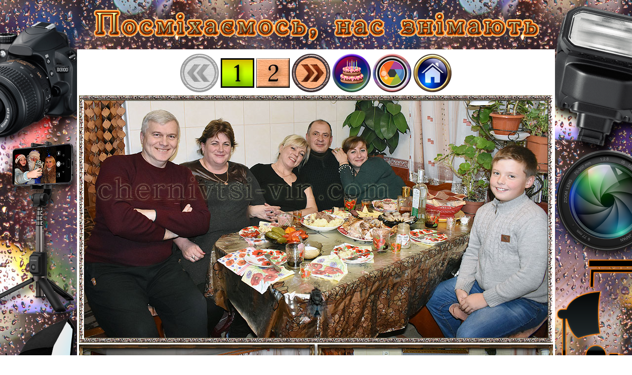

--- FILE ---
content_type: text/html
request_url: http://www.chernivtsi-vin.com/Images/pim/2018/1209/page1.html
body_size: 1203
content:

<!DOCTYPE html PUBLIC "-//W3C//DTD XHTML 1.0 Transitional//EN" "http://www.w3.org/TR/xhtml1/DTD/xhtml1-transitional.dtd">
<html xmlns="http://www.w3.org/1999/xhtml">
<head>
<meta http-equiv="Content-Type" content="text/html; charset=windows-1251" />
<title>Вечеря і посмішки</title>
<link rel="icon" type="image/png" href="../../../logo.png" />
<link rel="shortcut icon" type="image/x-icon" href="../../../favicon.ico" />
<link href="../../../../css/main.css" rel="stylesheet" type="text/css" />
<meta name="description" content="Приємні спогади про зустріч." />

<style type="text/css">
   body {
    background: url(bg_image_2_1209.png) no-repeat center top, url(../../bg_image_1.jpg);
   }
   #wrapper {
   background-color: #ffffff;
   padding-left: 4px;
   padding-right: 4px;
   padding-top: 2px;
   padding-bottom: 4px;
   margin-top: 100px;
   }
</style>

</head>

<body>
<div id="wrapper">
  <div id="content">
    <div class="LeftCol_1_Width" id="leftColumn">
	  <div align="center" class="imageWithMargins">
           <img src="../../../line_links/buttons/button_PrevPage_bw.png" width="78" height="78" border="0" class="margins_for_line_links_buttons" /><img src="../../../line_links/buttons/button_01_1.jpg" width="68" height="78" border="0" class="margins_for_line_links_buttons" /><a href="page2.html"><img src="../../../line_links/buttons/button_02_0.jpg" width="68" height="78" border="0" class="margins_for_line_links_buttons" /></a><a href="page2.html"><img src="../../../line_links/buttons/button_NextPage.png" width="78" height="78" border="0" class="margins_for_line_links_buttons" title="Наступна сторінка..." /></a><a href="../../../retro/2014/0208/page1.html"><img src="../../../line_links/buttons_additional/pictures/042.png" width="78" height="78" border="0" title="День народження Людмили Булеги, 2014 рік" class="margins_for_line_links_buttons" /></a><a href="../../../pim/photo_in_memory.html"><img src="../../../line_links/buttons_additional/pictures/019.png" width="78" height="78" border="0" title="Фото на згадку" class="margins_for_line_links_buttons" /></a><a href="../../../../index.html"><img src="../../../line_links/buttons_additional/pictures/001.png" width="78" height="78" border="0" class="margins_for_line_links_buttons" title="Головна сторінка" /></a>	  </div>
      <img src="Page1/photo1.jpg" alt="Юрій Тетяна Череменко, Василь Лариса Боєчко, Чернівецький район" width="960" height="502" class="imageWithMargins_top" />
      <img src="Page1/photo2.jpg" alt="Артем Людмила Булега, смт Чернівці" width="960" height="720" class="imageWithMargins_top" />
      <img src="Page1/photo3.jpg" alt="Людмила Булега, Чернівецький район" width="960" height="552" class="imageWithMargins_top" />
      <img src="Page1/photo4.jpg" alt="чарівна Людмила Булега посміхається" width="960" height="644" class="imageWithMargins_top" />
      <img src="Page1/photo5.jpg" alt="Людмила Булега, фото на згадку" width="960" height="632" class="imageWithMargins_top" />
	  <div align="center" class="imageWithMargins">
           <img src="../../../line_links/buttons/button_PrevPage_bw.png" width="78" height="78" border="0" class="margins_for_line_links_buttons" /><img src="../../../line_links/buttons/button_01_1.jpg" width="68" height="78" border="0" class="margins_for_line_links_buttons" /><a href="page2.html"><img src="../../../line_links/buttons/button_02_0.jpg" width="68" height="78" border="0" class="margins_for_line_links_buttons" /></a><a href="page2.html"><img src="../../../line_links/buttons/button_NextPage.png" width="78" height="78" border="0" class="margins_for_line_links_buttons" title="Наступна сторінка..." /></a><a href="../../../retro/2014/0208/page1.html"><img src="../../../line_links/buttons_additional/pictures/042.png" width="78" height="78" border="0" title="День народження Людмили Булеги, 2014 рік" class="margins_for_line_links_buttons" /></a><a href="../../../pim/photo_in_memory.html"><img src="../../../line_links/buttons_additional/pictures/019.png" width="78" height="78" border="0" title="Фото на згадку" class="margins_for_line_links_buttons" /></a><a href="../../../../index.html"><img src="../../../line_links/buttons_additional/pictures/001.png" width="78" height="78" border="0" class="margins_for_line_links_buttons" title="Головна сторінка" /></a>	  </div>
    </div>
  </div>
  <div id="footer">
      Copyright &copy; 2013-2026 Yuri Cheremenko | chernivtsi-vin.com  </div>
</div>
<script src="../../../JavaScript/fly/fly_5.js"></script></body>
</html>


--- FILE ---
content_type: text/css
request_url: http://www.chernivtsi-vin.com/css/main.css
body_size: 919
content:
@charset "windows-1251";
body {
	background-color: #FFFFFF;
	text-align: center;
	margin: 0px;
	padding: 0px;
}
#wrapper {
	text-align: left;
	width: 960px;
	margin-right: auto;
	margin-left: auto;
}
#header {
	margin-top: 2px;
	margin-bottom: 2px;
	background-image: url(../Images/header.jpg);
}
#logo {
	height: 70px;
}

#bannerMain {
	height: 100px;
	margin-bottom: 3px;
}

#content {
}
#leftColumn {
	float: left;
}

#centreColumn {
	float: left;
}
#rightColumn {
	float: left;
}

#footer {
	clear: both;
	font-size: 12px;
	text-align: right;
	background-color: #F0FAE8;
	border-top-style: solid;
	border-bottom-style: solid;
	border-top-width: thin;
	border-bottom-width: thin;
	border-right-width: thin;
	border-left-width: thin;
	border-right-style: none;
	border-left-style: none;
	border-top-color: #006600;
	border-right-color: #006600;
	border-bottom-color: #006600;
	border-left-color: #006600;
	font-family: "Times New Roman", Times, serif;
	text-decoration: none;
}

h1 {
	font-family: Verdana, Arial, Helvetica, sans-serif;
	font-size: 12px;
	text-align: center;
	font-weight: bold;
	border-top-width: thin;
	border-right-width: thin;
	border-bottom-width: thin;
	border-left-width: thin;
	border-top-style: solid;
	border-bottom-style: solid;
	border-top-color: #000000;
	border-right-color: #000000;
	border-bottom-color: #000000;
	border-left-color: #000000;
	margin: 0px;
}

.BackGround1 {
	background-color: #EBEBEB;
}
.BackGround2 {
	background-color: #F2F2F2;
}
.BackGround3 {
	background-color: #FAFAFA;
}
.p0 {
	font-family: Verdana, Arial, Helvetica, sans-serif;
	font-size: 12px;
	font-weight: normal;
	text-align: justify;
	margin: 2px;
	color: #FF0000;
}

.p1 {
	font-family: Verdana, Arial, Helvetica, sans-serif;
	font-size: 12px;
	font-weight: normal;
	text-align: justify;
	margin: 2px;
	padding-right: 5px;
	padding-left: 5px;
}
.p1_zazor {
	font-family: Verdana, Arial, Helvetica, sans-serif;
	font-size: 1px;
	font-weight: normal;
	text-align: justify;
	margin: 2px;
	padding-right: 5px;
	padding-left: 5px;
}
.p1_right {
	font-family: Verdana, Arial, Helvetica, sans-serif;
	font-size: 12px;
	font-weight: normal;
	text-align: right;
	margin: 2px;
	padding-right: 5px;
	padding-left: 5px;
}
.p11 {
	font-family: Verdana, Arial, Helvetica, sans-serif;
	font-size: 12px;
	font-weight: normal;
	text-align: justify;
	margin-top: 2px;
	margin-right: 2px;
	margin-bottom: 2px;
	margin-left: 15px;
	color: #330066;
}
.p13 {
	font-family: Verdana, Arial, Helvetica, sans-serif;
	font-size: 12px;
	font-weight: normal;
	text-align: center;
	margin: 2px;
}

.p2 {
	font-family: Verdana, Arial, Helvetica, sans-serif;
	font-size: 13px;
	text-align: center;
	margin: 2px;
}
.p3 {
	font-family: Verdana, Arial, Helvetica, sans-serif;
	font-size: 12px;
	font-weight: bold;
	text-align: left;
	margin: 2px;
	color: #0000FF;
	padding-right: 5px;
	padding-left: 5px;
}

.p4 {
	font-family: Verdana, Arial, Helvetica, sans-serif;
	font-size: 10px;
	text-align: center;
	margin: 2px;
}

.imageLeft {
	float: left;
	padding-right: 10px;
}
.imageLeft_top {
	float: left;
	padding-right: 10px;
	margin-top: 3px;
}

.imageWithMargins {
	margin-top: 3px;
	margin-bottom: 3px;
}
.imageWithMargins_top {
	margin-top: 3px;
}

.imageWithMargins_bottom {
	margin-bottom: 3px;
}


.LeftCol_3_Width {
	width: 300px;
}

.CentreCol_3_Width {
	width: 460px;
}

.RightCol_3_Width {
	width: 200px;
}

.LeftCol_2_Width {
	width: 300px;
}

.CentreCol_2_Width {
	width: 660px;
}
.LeftCol_1_Width {
	width: 960px;
}

a:link {
	color: #0000FF;
	text-decoration: underline;
}
a:visited {
	color: #990000;
	text-decoration: underline;
}
a:hover {
	color: #FF0000;
	text-decoration: none;
}
a:active {
	color: #FF9999;
	text-decoration: none;
}

table {
	margin-top: 3px;
}

.style7 {
	font-size: 16px;
	font-family: Verdana, Arial, Helvetica, sans-serif;
}

.margins_for_line_links_buttons {
    margin-top: 4px;
    margin-left: 2px;
    margin-right: 2px;
}


--- FILE ---
content_type: application/javascript
request_url: http://www.chernivtsi-vin.com/Images/JavaScript/fly/fly_5.js
body_size: 1634
content:
window.addEventListener("load", pageFullyLoaded, false);

function pageFullyLoaded(e)  { //все робимо після повного завантаження сторінки

//ВЕЛИКА УМОВА. Скрипт виконується, якщо сторінка в початковій позиції. При оновленні сторінки НЕ в початковій позиції - робота скрипта заборонена.
if (window.pageYOffset == 0) {

//ініціалізація зовнішнього фото 1
let ex_fly0 = new Image(79, 67);
    ex_fly0.src = "../../../JavaScript/fly/fly0.png";
    ex_fly0.style.position = "absolute";
//ініціалізація зовнішнього фото 2
let ex_fly1 = new Image(79, 69);
    ex_fly1.src = "../../../JavaScript/fly/fly1.png";
    ex_fly1.style.position = "absolute";
//ініціалізація зовнішнього фото 3
let ex_fly_swatter = new Image(159, 354);
    ex_fly_swatter.src = "../../../JavaScript/fly/fly_swatter.png";
    ex_fly_swatter.style.position = "absolute";

//додавання в DOM зовнішніх фото
let parent_block = document.querySelector("#content");
    parent_block.appendChild(ex_fly0);
    parent_block.appendChild(ex_fly1);
    parent_block.appendChild(ex_fly_swatter);

//ПІДГОТОВКА ДО АНІМАЦІЇ
let Anim = 0; //змінна для функції setInterval

//початкова позиція мух
ex_fly0.style.transform = "rotate(" + 270 + "deg)";
ex_fly1.style.transform = "rotate(" + 270 + "deg)";
let fly0_poz_X  = (window.innerWidth - ex_fly0.width)/2; //горизонтальна центровка у вікні браузера
let fly0_poz_Y  =  window.innerHeight;                   //зовнішнє фото під нижнім краєм браузера

let delta_px_X  = 0;  //0 чи 6..10 чи -6..-10 (в залежності від кутів)
let delta_px_Y  = -8; //0 чи 6..10 чи -6..-10 (в залежності від кутів)
let fly1_poz_X  = fly0_poz_X + delta_px_X;
let fly1_poz_Y  = fly0_poz_Y + delta_px_Y;

ex_fly0.style.left = fly0_poz_X + "px";
ex_fly0.style.top  = fly0_poz_Y + "px";
ex_fly1.style.left = fly1_poz_X + "px";
ex_fly1.style.top  = fly1_poz_Y + "px";

let counter = 0; //парне значення - бачимо fly0, непарне значення - бачимо fly1
ex_fly1.style.opacity = 0; //тому що counter = 0
ex_fly_swatter.style.opacity = 0; //приховуємо мухобійку
//відразу ставимо прихований об'єкт в межах сторінки
ex_fly_swatter.style.left = (window.innerWidth/2) + "px";
ex_fly_swatter.style.top  = "400px"; //понижче, щоб не закривала кнопки посилань, інакше вони не працюють

//ПОЇХАЛИ
Anim = setInterval(function() { if (counter > 130)  { clearInterval(Anim);
                                                      parent_block.removeChild(ex_fly0);
                                                      parent_block.removeChild(ex_fly1);
                                                      parent_block.removeChild(ex_fly_swatter);
                                                      return;
                                                    }

                                if (counter == 20)  { ex_fly0.style.transform = "rotate(" + 225 + "deg)";
                                                      ex_fly1.style.transform = "rotate(" + 225 + "deg)";
                                                      delta_px_X  = -8; //0 чи 6..10 чи -6..-10 (в залежності від кутів)
                                                      delta_px_Y  = -8; //0 чи 6..10 чи -6..-10 (в залежності від кутів)
                                                      fly1_poz_X  = fly0_poz_X + delta_px_X;
                                                      fly1_poz_Y  = fly0_poz_Y + delta_px_Y;
                                                    }
                                if (counter == 30)  { ex_fly0.style.transform = "rotate(" + 270 + "deg)";
                                                      ex_fly1.style.transform = "rotate(" + 270 + "deg)";
                                                      delta_px_X  = 0;  //0 чи 6..10 чи -6..-10 (в залежності від кутів)
                                                      delta_px_Y  = -8; //0 чи 6..10 чи -6..-10 (в залежності від кутів)
                                                      fly1_poz_X  = fly0_poz_X + delta_px_X;
                                                      fly1_poz_Y  = fly0_poz_Y + delta_px_Y;
                                                    }
                                if (counter == 70)  { ex_fly0.style.transform = "rotate(" + 315 + "deg)";
                                                      ex_fly1.style.transform = "rotate(" + 315 + "deg)";
                                                      delta_px_X  = 8;  //0 чи 6..10 чи -6..-10 (в залежності від кутів)
                                                      delta_px_Y  = -8; //0 чи 6..10 чи -6..-10 (в залежності від кутів)
                                                      fly1_poz_X  = fly0_poz_X + delta_px_X;
                                                      fly1_poz_Y  = fly0_poz_Y + delta_px_Y;
                                                    }
                                if (counter == 80)  { ex_fly0.style.transform = "rotate(" + 0 + "deg)";
                                                      ex_fly1.style.transform = "rotate(" + 0 + "deg)";
                                                      delta_px_X  = 9;  //0 чи 6..10 чи -6..-10 (в залежності від кутів)
                                                      delta_px_Y  = 0; //0 чи 6..10 чи -6..-10 (в залежності від кутів)
                                                      fly1_poz_X  = fly0_poz_X + delta_px_X;
                                                      fly1_poz_Y  = fly0_poz_Y + delta_px_Y;
                                                    }
                                if (counter == 110) { ex_fly_swatter.style.left = fly1_poz_X - 40 + "px";
									                  ex_fly_swatter.style.top  = fly1_poz_Y - 80 + "px";
													  ex_fly_swatter.style.opacity = 1; //відображаємо мухобійку на короткий час
                                                    }
                                //алгоритм руху
                                counter = counter + 1;
                                if (counter <= 110)   { //рухаємось лише до появи мухобійки
								if (counter % 2 == 0) { //приховуємо fly1, відображаємо fly0
                                                        ex_fly0.style.opacity = 1;
														ex_fly1.style.opacity = 0;
														//зміщуємо приховане фото (fly1)
														fly1_poz_X = fly1_poz_X + (2 * delta_px_X);
														fly1_poz_Y = fly1_poz_Y + (2 * delta_px_Y);
														draw_fly0(fly0_poz_X, fly0_poz_Y);
								                      }
											     else { //приховуємо fly0, відображаємо fly1
                                                        ex_fly0.style.opacity = 0;
														ex_fly1.style.opacity = 1;
														//зміщуємо приховане фото (fly0)
														fly0_poz_X = fly0_poz_X + (2 * delta_px_X);
														fly0_poz_Y = fly0_poz_Y + (2 * delta_px_Y);
														draw_fly1(fly1_poz_X, fly1_poz_Y);
											          }
											          } //рухаємось лише до появи мухобійки
                              },
							  120);

function draw_fly0(fly0_poz_X, fly0_poz_Y) { ex_fly0.style.left = fly0_poz_X + "px";
                                             ex_fly0.style.top  = fly0_poz_Y + "px";
                                           }
function draw_fly1(fly1_poz_X, fly1_poz_Y) { ex_fly1.style.left = fly1_poz_X + "px";
                                             ex_fly1.style.top  = fly1_poz_Y + "px";
                                           }

                             } //ВЕЛИКА УМОВА (виконання скрипта тільки з початкової позиції сторінки)
                             } //pageFullyLoaded (вся сторінка завантажена)